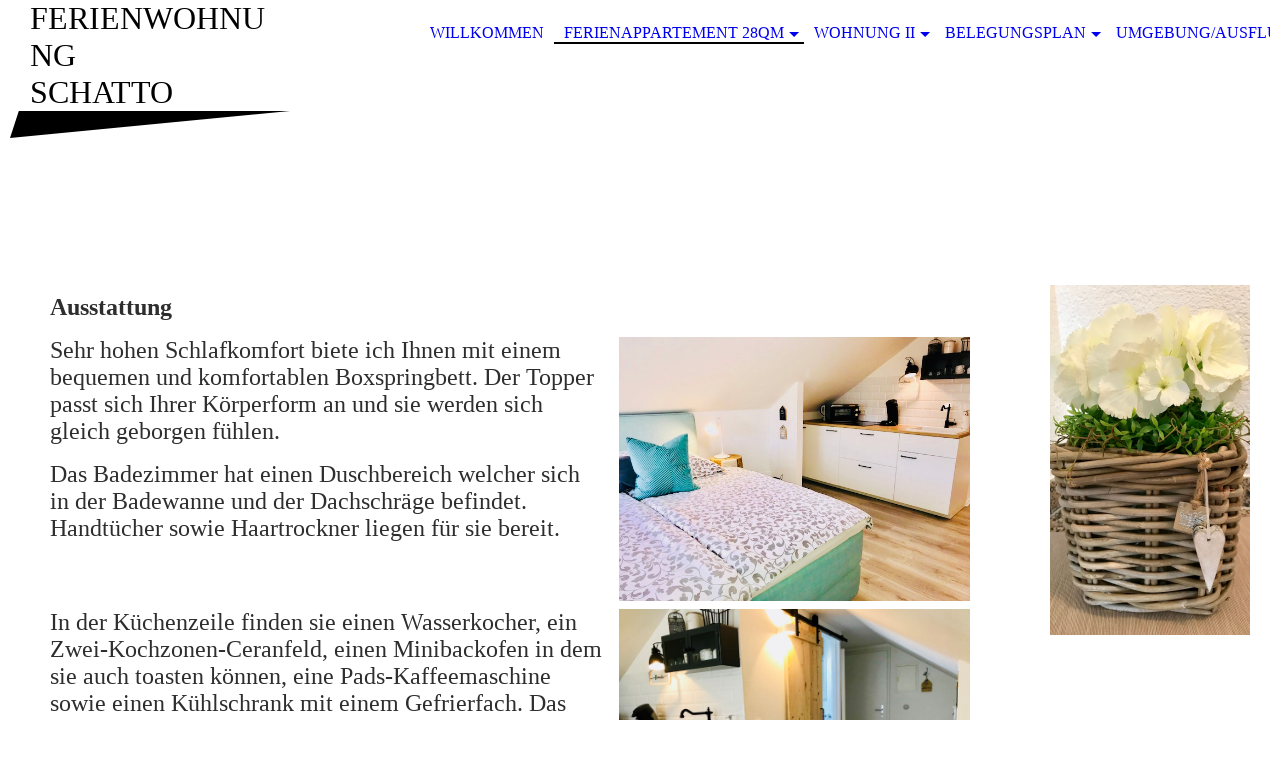

--- FILE ---
content_type: text/html; charset=utf-8
request_url: https://www.fewo-schatto.de/Ferienappartement-28qm/Ausstattung
body_size: 39834
content:
<!DOCTYPE html><html><head><meta http-equiv="Content-Type" content="text/html; charset=UTF-8"><title>Ferienwohnung Schatto in Odernheim - Ausstattung</title><meta name="description" content="Ferienwohnung Schatto in Odernheim"><meta name="keywords" content="Ferienwohnung Bad Sobernheim, Odernheim, Bad Kreuznach, Odernheim am Glan, Übernachtung, Nahetal, Sobernheim, Nahe, Meisenheim, Barfußpfad, Hildegard von Bingen, Disibodenberg, Hildegardisweg, Kloster, Freilichtmuseum, Pilgerwanderweg, Asklepios Klinik, Weinfest, Angelika Schatto, Meddersheim"><link href="https://fewo-schatto.de/Ferienappartement-28qm/Ausstattung" rel="canonical"><meta content="Ferienwohnung Schatto in Odernheim - Ausstattung" property="og:title"><meta content="website" property="og:type"><meta content="https://fewo-schatto.de/Ferienappartement-28qm/Ausstattung" property="og:url"><meta content="http://www.fewo-schatto.de/.cm4all/uproc.php/0/fullsizeoutput_6eb8.jpeg?_=166cf62ddd8" property="og:image"><script>
              window.beng = window.beng || {};
              window.beng.env = {
                language: "en",
                country: "US",
                mode: "deploy",
                context: "page",
                pageId: "000000134993",
                skeletonId: "",
                scope: "HTO01FLQAYCT",
                isProtected: false,
                navigationText: "Ausstattung",
                instance: "1",
                common_prefix: "https://homepagedesigner.telekom.de",
                design_common: "https://homepagedesigner.telekom.de/beng/designs/",
                design_template: "oem/cm_dh_075",
                path_design: "https://homepagedesigner.telekom.de/beng/designs/data/oem/cm_dh_075/",
                path_res: "https://homepagedesigner.telekom.de/res/",
                path_bengres: "https://homepagedesigner.telekom.de/beng/res/",
                masterDomain: "",
                preferredDomain: "",
                preprocessHostingUri: function(uri) {
                  
                    return uri || "";
                  
                },
                hideEmptyAreas: false
              };
            </script><script xmlns="http://www.w3.org/1999/xhtml" src="https://homepagedesigner.telekom.de/cm4all-beng-proxy/beng-proxy.js">;</script><link xmlns="http://www.w3.org/1999/xhtml" rel="stylesheet" href="https://homepagedesigner.telekom.de/.cm4all/e/static/3rdparty/font-awesome/css/font-awesome.min.css"></link><link rel="stylesheet" type="text/css" href="//homepagedesigner.telekom.de/.cm4all/res/static/libcm4all-js-widget/3.89.7/css/widget-runtime.css"/>

<link rel="stylesheet" type="text/css" href="//homepagedesigner.telekom.de/.cm4all/res/static/beng-editor/5.3.130/css/deploy.css"/>

<link rel="stylesheet" type="text/css" href="//homepagedesigner.telekom.de/.cm4all/res/static/libcm4all-js-widget/3.89.7/css/slideshow-common.css"/>

<script src="//homepagedesigner.telekom.de/.cm4all/res/static/jquery-1.7/jquery.js">;</script><script src="//homepagedesigner.telekom.de/.cm4all/res/static/prototype-1.7.3/prototype.js">;</script><script src="//homepagedesigner.telekom.de/.cm4all/res/static/jslib/1.4.1/js/legacy.js">;</script><script src="//homepagedesigner.telekom.de/.cm4all/res/static/libcm4all-js-widget/3.89.7/js/widget-runtime.js">;</script>

<script src="//homepagedesigner.telekom.de/.cm4all/res/static/libcm4all-js-widget/3.89.7/js/slideshow-common.js">;</script>

<script src="//homepagedesigner.telekom.de/.cm4all/res/static/beng-editor/5.3.130/js/deploy.js">;</script>

<meta name="viewport" content="width=device-width, initial-scale=1"><link rel="stylesheet" type="text/css" href="https://homepagedesigner.telekom.de/.cm4all/designs/static/oem/cm_dh_075/1769040047.118822/css/main.css"><link rel="stylesheet" type="text/css" href="https://homepagedesigner.telekom.de/.cm4all/designs/static/oem/cm_dh_075/1769040047.118822/css/responsive.css"><link rel="stylesheet" type="text/css" href="https://homepagedesigner.telekom.de/.cm4all/designs/static/oem/cm_dh_075/1769040047.118822/css/cm-templates-global-style.css"><!--[if lt IE 8]>
        	<link rel="stylesheet" type="text/css" href="https://homepagedesigner.telekom.de/beng/designs/data/oem/cm_dh_075/css/ie8.css" />
        <![endif]--><script>
			var _isEditMode = "deploy" == "edit";
		</script><!--$Id: template.xsl 1832 2012-03-01 10:37:09Z dominikh $--><link href="/.cm4all/handler.php/vars.css?v=20250107225735" type="text/css" rel="stylesheet"><style type="text/css">.cm-logo {background-image: none;background-position: 469px 96px;
background-size: 1px 1px;
background-repeat: no-repeat;
      }</style><script type="text/javascript">window.cmLogoWidgetId = "TKOMSI_cm4all_com_widgets_Logo_617897";
            window.cmLogoGetCommonWidget = function (){
                return new cm4all.Common.Widget({
            base    : "/Ferienappartement-28qm/Ausstattung",
            session : "",
            frame   : "",
            path    : "TKOMSI_cm4all_com_widgets_Logo_617897"
        })
            };
            window.logoConfiguration = {
                "cm-logo-x" : "469",
        "cm-logo-y" : "96",
        "cm-logo-v" : "2.0",
        "cm-logo-w" : "1",
        "cm-logo-h" : "1",
        "cm-logo-di" : "oem/cm_dh_075",
        "cm-logo-u" : "uro-service://",
        "cm-logo-k" : "%7B%22ticket%22%3A%225b03443a76b12f632aff8af0%22%2C%22serviceId%22%3A%220%22%2C%22path%22%3A%22%2F%22%2C%22name%22%3A%22P1010479.JPG%22%2C%22type%22%3A%22image%2Fjpeg%22%2C%22start%22%3A%2216384c28492%22%2C%22size%22%3A6160896%7D",
        "cm-logo-bc" : "",
        "cm-logo-ln" : "",
        "cm-logo-ln$" : "",
        "cm-logo-hi" : true
        ,
        _logoBaseUrl : "uro-service:\/\/",
        _logoPath : "%7B%22ticket%22%3A%225b03443a76b12f632aff8af0%22%2C%22serviceId%22%3A%220%22%2C%22path%22%3A%22%2F%22%2C%22name%22%3A%22P1010479.JPG%22%2C%22type%22%3A%22image%2Fjpeg%22%2C%22start%22%3A%2216384c28492%22%2C%22size%22%3A6160896%7D"
        };
				document.observe('dom:loaded', function() {
					var containers = document.querySelectorAll("[cm_type=logo], [id=logo], .cm-logo");
          for (var i = 0; i < containers.length; i++) {
            var container = containers[i];
            if (container && window.beng && beng.env && beng.env.hideEmptyAreas) {
              if (beng.env.mode != "edit") {
                container.addClassName("cm_empty");
              } else {
                container.addClassName("cm_empty_editor");
              }
            }
          }
				});
			</script><link rel="icon" href="data:;base64,iVBORw0KGgo="/><style id="cm_table_styles"></style><style id="cm_background_queries"></style><script type="application/x-cm4all-cookie-consent" data-code=""></script></head><body ondrop="return false;" class=" device-desktop cm-deploy cm-deploy-342 cm-deploy-4x"><div class="cm-background" data-cm-qa-bg="image"></div><div class="cm-background-video" data-cm-qa-bg="video"></div><div class="cm-background-effects" data-cm-qa-bg="effect"></div><div class="cm-templates-container"><div class="cm-kv-0 cm_can_be_empty" id="keyvisual"></div><div id="page_wrapper"><div id="head_wrapper_background"><header class="content_wrapper" id="head_wrapper"><div id="nav-dropdown-area"><div class="clearfix" id="navigation_wrapper"><div class="nav-menu-position"> </div><nav id="nav-mobile-heading"><i class="fa fa-bars" aria-hidden="true"></i><a href="">Navigation</a></nav><nav class="navi" id="cm_navigation"><ul id="cm_mainnavigation"><li id="cm_navigation_pid_124275"><a title="Willkommen" href="/Willkommen" class="cm_anchor">Willkommen</a></li><li id="cm_navigation_pid_124273" class="cm_current cm_has_subnavigation"><a title="Ferienappartement 28qm" href="/Ferienappartement-28qm" class="cm_anchor">Ferienappartement 28qm</a><ul class="cm_subnavigation" id="cm_subnavigation_pid_124273"><li id="cm_navigation_pid_134993" class="cm_current"><a title="Ausstattung" href="/Ferienappartement-28qm/Ausstattung" class="cm_anchor">Ausstattung</a></li><li id="cm_navigation_pid_124271"><a title="Preise" href="/Ferienappartement-28qm/Preise" class="cm_anchor">Preise</a></li></ul></li><li id="cm_navigation_pid_1012676" class="cm_has_subnavigation"><a title="Wohnung II" href="/Wohnung-II" class="cm_anchor">Wohnung II</a><ul class="cm_subnavigation" id="cm_subnavigation_pid_1012676"><li id="cm_navigation_pid_1013074"><a title="Ausstattung" href="/Wohnung-II/Ausstattung" class="cm_anchor">Ausstattung</a></li><li id="cm_navigation_pid_1013076"><a title="Preise" href="/Wohnung-II/Preise" class="cm_anchor">Preise</a></li></ul></li><li id="cm_navigation_pid_1013075" class="cm_has_subnavigation"><a title="Belegungsplan" href="/Belegungsplan" class="cm_anchor">Belegungsplan</a><ul class="cm_subnavigation" id="cm_subnavigation_pid_1013075"><li id="cm_navigation_pid_124266"><a title="Buchung oder Anfrage" href="/Belegungsplan/Buchung-oder-Anfrage" class="cm_anchor">Buchung oder Anfrage</a></li></ul></li><li id="cm_navigation_pid_155708" class="cm_has_subnavigation"><a title="Umgebung/Ausflüge" href="/UmgebungAusfluege" class="cm_anchor">Umgebung/Ausflüge</a><ul class="cm_subnavigation" id="cm_subnavigation_pid_155708"><li id="cm_navigation_pid_124269"><a title="Lage" href="/UmgebungAusfluege/Lage" class="cm_anchor">Lage</a></li><li id="cm_navigation_pid_155654"><a title="Freizeit" href="/UmgebungAusfluege/Freizeit" class="cm_anchor">Freizeit</a></li><li id="cm_navigation_pid_124264"><a title="Impressum" href="/UmgebungAusfluege/Impressum" class="cm_anchor">Impressum</a></li></ul></li></ul></nav></div><div class="cm-templates-title-container cm_can_be_empty" id="title_wrapper"><div class="edged cm_can_be_empty" id="title_h1_wrapper"><div class="title cm_can_be_empty cm-templates-heading__title" id="title" style="visibility:visible;"><span style="font-size: 36px;"><span style="font-size: 18px;">Ferienwohnung</span><span style="font-size: 20px;"> </span>    Schatto </span><span style="font-size: 72px;"> </span></div></div><div class="cm_can_be_empty" id="subtitle_wrapper"><div class="subtitle cm_can_be_empty cm-templates-heading__subtitle" id="subtitle" style="visibility:visible;"><span style="color: #ffffff; font-size: 24px; font-weight: bold;">Odernheim</span></div></div></div></div></header></div><div class="content_wrapper" id="container_content"><div class="cm-logo cm_can_be_empty" id="logo"> </div><div class="cm-template-content" id="content_wrapper"><main class="content_main_dho cm-template-content__main edged append cm-templates-text" id="content_main" data-cm-hintable="yes"><p><span style='color: #2e2e2e; font-family: "Indie Flower", cursive; font-size: 24px;'><strong>Ausstattung</strong></span></p><div class="clearFloating" style="clear:both;height: 0px; width: auto;"></div><div id="widgetcontainer_TKOMSI_cm4all_com_widgets_UroPhoto_20781907" class="cm_widget cm4all_com_widgets_UroPhoto cm_widget_float_right" style="width:38.2%; max-width:640px; "><div class="cm_widget_anchor"><a name="TKOMSI_cm4all_com_widgets_UroPhoto_20781907" id="widgetanchor_TKOMSI_cm4all_com_widgets_UroPhoto_20781907"><!--cm4all.com.widgets.UroPhoto--></a></div><div xmlns="http://www.w3.org/1999/xhtml" data-uro-type="image" style="width:100%;height:100%;" id="uroPhotoOuterTKOMSI_cm4all_com_widgets_UroPhoto_20781907">            <picture><source srcset="/.cm4all/uproc.php/0/neue%20Fotos/.fullsizeoutput_865a.jpeg/picture-1600?_=16e181f8c18 1x, /.cm4all/uproc.php/0/neue%20Fotos/.fullsizeoutput_865a.jpeg/picture-2600?_=16e181f8c18 2x" media="(min-width:800px)"><source srcset="/.cm4all/uproc.php/0/neue%20Fotos/.fullsizeoutput_865a.jpeg/picture-1200?_=16e181f8c18 1x, /.cm4all/uproc.php/0/neue%20Fotos/.fullsizeoutput_865a.jpeg/picture-1600?_=16e181f8c18 2x" media="(min-width:600px)"><source srcset="/.cm4all/uproc.php/0/neue%20Fotos/.fullsizeoutput_865a.jpeg/picture-800?_=16e181f8c18 1x, /.cm4all/uproc.php/0/neue%20Fotos/.fullsizeoutput_865a.jpeg/picture-1200?_=16e181f8c18 2x" media="(min-width:400px)"><source srcset="/.cm4all/uproc.php/0/neue%20Fotos/.fullsizeoutput_865a.jpeg/picture-400?_=16e181f8c18 1x, /.cm4all/uproc.php/0/neue%20Fotos/.fullsizeoutput_865a.jpeg/picture-800?_=16e181f8c18 2x" media="(min-width:200px)"><source srcset="/.cm4all/uproc.php/0/neue%20Fotos/.fullsizeoutput_865a.jpeg/picture-200?_=16e181f8c18 1x, /.cm4all/uproc.php/0/neue%20Fotos/.fullsizeoutput_865a.jpeg/picture-400?_=16e181f8c18 2x" media="(min-width:100px)"><img src="/.cm4all/uproc.php/0/neue%20Fotos/.fullsizeoutput_865a.jpeg/picture-200?_=16e181f8c18" data-uro-original="/.cm4all/uproc.php/0/neue%20Fotos/fullsizeoutput_865a.jpeg?_=16e181f8c18" onerror="uroGlobal().util.error(this, '', 'uro-widget')" data-uro-width="640" data-uro-height="480" alt="" style="width:100%;" title="" loading="lazy"></picture>
<span></span></div></div><p><span style='color: #2e2e2e; font-family: "Indie Flower", cursive; font-size: 24px;'>Sehr hohen Schlafkomfort biete ich Ihnen mit einem bequemen und komfortablen Boxspringbett. Der Topper passt sich Ihrer Körperform an und sie werden sich gleich geborgen fühlen.</span></p><p><span style='color: #2e2e2e; font-family: "Indie Flower", cursive; font-size: 24px;'>Das Badezimmer hat einen Duschbereich welcher sich in der Badewanne und der Dachschräge befindet. Handtücher sowie Haartrockner liegen für sie bereit. </span></p><div class="clearFloating" style="clear:both;height: 0px; width: auto;"></div><div id="widgetcontainer_TKOMSI_cm4all_com_widgets_UroPhoto_20781984" class="cm_widget cm4all_com_widgets_UroPhoto cm_widget_float_right" style="width:38.2%; max-width:4032px; "><div class="cm_widget_anchor"><a name="TKOMSI_cm4all_com_widgets_UroPhoto_20781984" id="widgetanchor_TKOMSI_cm4all_com_widgets_UroPhoto_20781984"><!--cm4all.com.widgets.UroPhoto--></a></div><div xmlns="http://www.w3.org/1999/xhtml" data-uro-type="image" style="width:100%;height:100%;" id="uroPhotoOuterTKOMSI_cm4all_com_widgets_UroPhoto_20781984">            <picture><source srcset="/.cm4all/uproc.php/0/neue%20Fotos/.fullsizeoutput_80b7.jpeg/picture-1600?_=16e18253550 1x, /.cm4all/uproc.php/0/neue%20Fotos/.fullsizeoutput_80b7.jpeg/picture-2600?_=16e18253550 2x" media="(min-width:800px)"><source srcset="/.cm4all/uproc.php/0/neue%20Fotos/.fullsizeoutput_80b7.jpeg/picture-1200?_=16e18253550 1x, /.cm4all/uproc.php/0/neue%20Fotos/.fullsizeoutput_80b7.jpeg/picture-1600?_=16e18253550 2x" media="(min-width:600px)"><source srcset="/.cm4all/uproc.php/0/neue%20Fotos/.fullsizeoutput_80b7.jpeg/picture-800?_=16e18253550 1x, /.cm4all/uproc.php/0/neue%20Fotos/.fullsizeoutput_80b7.jpeg/picture-1200?_=16e18253550 2x" media="(min-width:400px)"><source srcset="/.cm4all/uproc.php/0/neue%20Fotos/.fullsizeoutput_80b7.jpeg/picture-400?_=16e18253550 1x, /.cm4all/uproc.php/0/neue%20Fotos/.fullsizeoutput_80b7.jpeg/picture-800?_=16e18253550 2x" media="(min-width:200px)"><source srcset="/.cm4all/uproc.php/0/neue%20Fotos/.fullsizeoutput_80b7.jpeg/picture-200?_=16e18253550 1x, /.cm4all/uproc.php/0/neue%20Fotos/.fullsizeoutput_80b7.jpeg/picture-400?_=16e18253550 2x" media="(min-width:100px)"><img src="/.cm4all/uproc.php/0/neue%20Fotos/.fullsizeoutput_80b7.jpeg/picture-200?_=16e18253550" data-uro-original="/.cm4all/uproc.php/0/neue%20Fotos/fullsizeoutput_80b7.jpeg?_=16e18253550" onerror="uroGlobal().util.error(this, '', 'uro-widget')" data-uro-width="4032" data-uro-height="3024" alt="" style="width:100%;" title="" loading="lazy"></picture>
<span></span></div></div><p><span style='color: #2e2e2e; font-family: "Indie Flower", cursive; font-size: 24px;'>In der Küchenzeile finden sie einen Wasserkocher, ein Zwei-Kochzonen-Ceranfeld, einen Minibackofen in dem sie auch toasten können, eine Pads-Kaffeemaschine sowie einen Kühlschrank mit einem Gefrierfach. Das Geschirr und Küchenwerkzeug ist hochwertig und liebevoll ausgewählt. Küchenrolle, Frischhaltefolie und Grundausstattung wie Salz, Zucker, Pfeffer, Oel und Essig ist vorrätig.</span></p><div class="clearFloating" style="clear:both;height: 0px; width: auto;"></div><div id="widgetcontainer_TKOMSI_cm4all_com_widgets_UroPhoto_20781993" class="cm_widget cm4all_com_widgets_UroPhoto cm_widget_float_right" style="width:38.2%; max-width:640px; "><div class="cm_widget_anchor"><a name="TKOMSI_cm4all_com_widgets_UroPhoto_20781993" id="widgetanchor_TKOMSI_cm4all_com_widgets_UroPhoto_20781993"><!--cm4all.com.widgets.UroPhoto--></a></div><div xmlns="http://www.w3.org/1999/xhtml" data-uro-type="image" style="width:100%;height:100%;" id="uroPhotoOuterTKOMSI_cm4all_com_widgets_UroPhoto_20781993">            <picture><source srcset="/.cm4all/uproc.php/0/neue%20Fotos/.fullsizeoutput_80af.jpeg/picture-1600?_=16e18253550 1x, /.cm4all/uproc.php/0/neue%20Fotos/.fullsizeoutput_80af.jpeg/picture-2600?_=16e18253550 2x" media="(min-width:800px)"><source srcset="/.cm4all/uproc.php/0/neue%20Fotos/.fullsizeoutput_80af.jpeg/picture-1200?_=16e18253550 1x, /.cm4all/uproc.php/0/neue%20Fotos/.fullsizeoutput_80af.jpeg/picture-1600?_=16e18253550 2x" media="(min-width:600px)"><source srcset="/.cm4all/uproc.php/0/neue%20Fotos/.fullsizeoutput_80af.jpeg/picture-800?_=16e18253550 1x, /.cm4all/uproc.php/0/neue%20Fotos/.fullsizeoutput_80af.jpeg/picture-1200?_=16e18253550 2x" media="(min-width:400px)"><source srcset="/.cm4all/uproc.php/0/neue%20Fotos/.fullsizeoutput_80af.jpeg/picture-400?_=16e18253550 1x, /.cm4all/uproc.php/0/neue%20Fotos/.fullsizeoutput_80af.jpeg/picture-800?_=16e18253550 2x" media="(min-width:200px)"><source srcset="/.cm4all/uproc.php/0/neue%20Fotos/.fullsizeoutput_80af.jpeg/picture-200?_=16e18253550 1x, /.cm4all/uproc.php/0/neue%20Fotos/.fullsizeoutput_80af.jpeg/picture-400?_=16e18253550 2x" media="(min-width:100px)"><img src="/.cm4all/uproc.php/0/neue%20Fotos/.fullsizeoutput_80af.jpeg/picture-200?_=16e18253550" data-uro-original="/.cm4all/uproc.php/0/neue%20Fotos/fullsizeoutput_80af.jpeg?_=16e18253550" onerror="uroGlobal().util.error(this, '', 'uro-widget')" data-uro-width="640" data-uro-height="480" alt="" style="width:100%;" title="" loading="lazy"></picture>
<span></span></div></div><h1>Kostenfreies  W-LAN, VDSL 100 vorhanden.</h1><p><br></p><p><span style='color: #2e2e2e; font-family: "Indie Flower", cursive; font-size: 24px;'>Allgemein gesehen hat ein Dachgeschoss schräge Decken.</span></p><p><span style='color: #2e2e2e; font-family: "Indie Flower", cursive; font-size: 24px;'>Ich weise sie darauf hin, daß an manchen Stellen daher etwas weniger Bewegungsfreiheit ist, als sie es eventuell gewöhnt sind. Je nach Körpergröße dürfte es für sie unproblematisch sein. Das Appartement überzeugt trotz oder gerade deswegen mit seiner liebevollen Ausstattung und Gemütlichkeit.</span></p><p><br></p><p><span style='color: #2e2e2e; font-family: "Indie Flower", cursive; font-size: 24px;'>Natürlich dürfen Sie gerne mit Ihrem Kleinkind anreisen, welches mit Ihnen im Doppelbett schläft. </span><span style='color: #2e2e2e; font-family: "Indie Flower", cursive; font-size: 24px;'>Ein Hochstuhl ist vorhanden.</span> </p><div class="clearFloating" style="clear:both;height: 0px; width: auto;"></div><div id="widgetcontainer_TKOMSI_cm4all_com_widgets_UroPhoto_20781989" class="
				    cm_widget_block
					cm_widget cm4all_com_widgets_UroPhoto cm_widget_block_center" style="width:100%; max-width:3024px; "><div class="cm_widget_anchor"><a name="TKOMSI_cm4all_com_widgets_UroPhoto_20781989" id="widgetanchor_TKOMSI_cm4all_com_widgets_UroPhoto_20781989"><!--cm4all.com.widgets.UroPhoto--></a></div><div xmlns="http://www.w3.org/1999/xhtml" data-uro-type="image" style="width:100%;height:100%;" id="uroPhotoOuterTKOMSI_cm4all_com_widgets_UroPhoto_20781989">            <picture><source srcset="/.cm4all/uproc.php/0/neue%20Fotos/.fullsizeoutput_86b6.jpeg/picture-1600?_=16e18253550 1x, /.cm4all/uproc.php/0/neue%20Fotos/.fullsizeoutput_86b6.jpeg/picture-2600?_=16e18253550 2x" media="(min-width:800px)"><source srcset="/.cm4all/uproc.php/0/neue%20Fotos/.fullsizeoutput_86b6.jpeg/picture-1200?_=16e18253550 1x, /.cm4all/uproc.php/0/neue%20Fotos/.fullsizeoutput_86b6.jpeg/picture-1600?_=16e18253550 2x" media="(min-width:600px)"><source srcset="/.cm4all/uproc.php/0/neue%20Fotos/.fullsizeoutput_86b6.jpeg/picture-800?_=16e18253550 1x, /.cm4all/uproc.php/0/neue%20Fotos/.fullsizeoutput_86b6.jpeg/picture-1200?_=16e18253550 2x" media="(min-width:400px)"><source srcset="/.cm4all/uproc.php/0/neue%20Fotos/.fullsizeoutput_86b6.jpeg/picture-400?_=16e18253550 1x, /.cm4all/uproc.php/0/neue%20Fotos/.fullsizeoutput_86b6.jpeg/picture-800?_=16e18253550 2x" media="(min-width:200px)"><source srcset="/.cm4all/uproc.php/0/neue%20Fotos/.fullsizeoutput_86b6.jpeg/picture-200?_=16e18253550 1x, /.cm4all/uproc.php/0/neue%20Fotos/.fullsizeoutput_86b6.jpeg/picture-400?_=16e18253550 2x" media="(min-width:100px)"><img src="/.cm4all/uproc.php/0/neue%20Fotos/.fullsizeoutput_86b6.jpeg/picture-200?_=16e18253550" data-uro-original="/.cm4all/uproc.php/0/neue%20Fotos/fullsizeoutput_86b6.jpeg?_=16e18253550" onerror="uroGlobal().util.error(this, '', 'uro-widget')" data-uro-width="3024" data-uro-height="4032" alt="" style="width:100%;" title="" loading="lazy"></picture>
<span></span></div></div><p><br></p><p> </p><h3><br></h3><h3><span style="font-size: 24px;">  </span></h3><p> </p><p><br></p><p> </p><div id="cm_bottom_clearer" style="clear: both;" contenteditable="false"></div></main></div><div class="edged append cm_can_be_empty cm-templates-sidebar-container" id="content_sidebar"><aside class="sidebar cm_can_be_empty" id="widgetbar_site_1" data-cm-hintable="yes"><div id="widgetcontainer_TKOMSI_cm4all_com_widgets_UroPhoto_20782651" class="
				    cm_widget_block
					cm_widget cm4all_com_widgets_UroPhoto cm_widget_block_center" style="width:100%; max-width:2292px; "><div class="cm_widget_anchor"><a name="TKOMSI_cm4all_com_widgets_UroPhoto_20782651" id="widgetanchor_TKOMSI_cm4all_com_widgets_UroPhoto_20782651"><!--cm4all.com.widgets.UroPhoto--></a></div><div xmlns="http://www.w3.org/1999/xhtml" data-uro-type="image" style="width:100%;height:100%;" id="uroPhotoOuterTKOMSI_cm4all_com_widgets_UroPhoto_20782651">            <picture><source srcset="/.cm4all/uproc.php/0/neue%20Fotos/.fullsizeoutput_8096.jpeg/picture-1600?_=16e18674760 1x, /.cm4all/uproc.php/0/neue%20Fotos/.fullsizeoutput_8096.jpeg/picture-2600?_=16e18674760 2x" media="(min-width:800px)"><source srcset="/.cm4all/uproc.php/0/neue%20Fotos/.fullsizeoutput_8096.jpeg/picture-1200?_=16e18674760 1x, /.cm4all/uproc.php/0/neue%20Fotos/.fullsizeoutput_8096.jpeg/picture-1600?_=16e18674760 2x" media="(min-width:600px)"><source srcset="/.cm4all/uproc.php/0/neue%20Fotos/.fullsizeoutput_8096.jpeg/picture-800?_=16e18674760 1x, /.cm4all/uproc.php/0/neue%20Fotos/.fullsizeoutput_8096.jpeg/picture-1200?_=16e18674760 2x" media="(min-width:400px)"><source srcset="/.cm4all/uproc.php/0/neue%20Fotos/.fullsizeoutput_8096.jpeg/picture-400?_=16e18674760 1x, /.cm4all/uproc.php/0/neue%20Fotos/.fullsizeoutput_8096.jpeg/picture-800?_=16e18674760 2x" media="(min-width:200px)"><source srcset="/.cm4all/uproc.php/0/neue%20Fotos/.fullsizeoutput_8096.jpeg/picture-200?_=16e18674760 1x, /.cm4all/uproc.php/0/neue%20Fotos/.fullsizeoutput_8096.jpeg/picture-400?_=16e18674760 2x" media="(min-width:100px)"><img src="/.cm4all/uproc.php/0/neue%20Fotos/.fullsizeoutput_8096.jpeg/picture-200?_=16e18674760" data-uro-original="/.cm4all/uproc.php/0/neue%20Fotos/fullsizeoutput_8096.jpeg?_=16e18674760" onerror="uroGlobal().util.error(this, '', 'uro-widget')" data-uro-width="2292" data-uro-height="4011" alt="" style="width:100%;" title="" loading="lazy"></picture>
<span></span></div></div><p> </p><h3><br></h3><p> </p></aside><aside class="sidebar cm_can_be_empty" id="widgetbar_page_1" data-cm-hintable="yes"><div id="widgetcontainer_TKOMSI_cm4all_com_widgets_UroPhoto_670440" class="
				    cm_widget_block
					cm_widget cm4all_com_widgets_UroPhoto cm_widget_block_center" style="width:100%; max-width:100%; "><div class="cm_widget_anchor"><a name="TKOMSI_cm4all_com_widgets_UroPhoto_670440" id="widgetanchor_TKOMSI_cm4all_com_widgets_UroPhoto_670440"><!--cm4all.com.widgets.UroPhoto--></a></div><div xmlns="http://www.w3.org/1999/xhtml" data-uro-type="" style="width:100%;height:100%;" id="uroPhotoOuterTKOMSI_cm4all_com_widgets_UroPhoto_670440">            <picture><source srcset="/.cm4all/uproc.php/0/.fullsizeoutput_4d36.jpeg/picture-1600?_=16388848bd0 1x, /.cm4all/uproc.php/0/.fullsizeoutput_4d36.jpeg/picture-2600?_=16388848bd0 2x" media="(min-width:800px)"><source srcset="/.cm4all/uproc.php/0/.fullsizeoutput_4d36.jpeg/picture-1200?_=16388848bd0 1x, /.cm4all/uproc.php/0/.fullsizeoutput_4d36.jpeg/picture-1600?_=16388848bd0 2x" media="(min-width:600px)"><source srcset="/.cm4all/uproc.php/0/.fullsizeoutput_4d36.jpeg/picture-800?_=16388848bd0 1x, /.cm4all/uproc.php/0/.fullsizeoutput_4d36.jpeg/picture-1200?_=16388848bd0 2x" media="(min-width:400px)"><source srcset="/.cm4all/uproc.php/0/.fullsizeoutput_4d36.jpeg/picture-400?_=16388848bd0 1x, /.cm4all/uproc.php/0/.fullsizeoutput_4d36.jpeg/picture-800?_=16388848bd0 2x" media="(min-width:200px)"><source srcset="/.cm4all/uproc.php/0/.fullsizeoutput_4d36.jpeg/picture-200?_=16388848bd0 1x, /.cm4all/uproc.php/0/.fullsizeoutput_4d36.jpeg/picture-400?_=16388848bd0 2x" media="(min-width:100px)"><img src="/.cm4all/uproc.php/0/.fullsizeoutput_4d36.jpeg/picture-200?_=16388848bd0" data-uro-original="/.cm4all/uproc.php/0/fullsizeoutput_4d36.jpeg?_=16388848bd0" onerror="uroGlobal().util.error(this, '', 'uro-widget')" alt="" style="width:100%;" title="" loading="lazy"></picture>
<script type="text/javascript">
                (function() {
                    var wiid = 'TKOMSI_cm4all_com_widgets_UroPhoto_670440';
                    
                    var src = jQuery("#uroPhotoOuter" + wiid + " img").attr("data-uro-original");
                    jQuery("<img/>").attr("src", src).load(function() {
                        /* see 10568/10534 */
                        jQuery("[id$='"+wiid+"']").css({"max-width":this.width});
                    });
                    
                }());
            </script><span></span></div></div><div id="widgetcontainer_TKOMSI_cm4all_com_widgets_UroPhoto_20781981" class="
				    cm_widget_block
					cm_widget cm4all_com_widgets_UroPhoto cm_widget_block_center" style="width:100%; max-width:480px; "><div class="cm_widget_anchor"><a name="TKOMSI_cm4all_com_widgets_UroPhoto_20781981" id="widgetanchor_TKOMSI_cm4all_com_widgets_UroPhoto_20781981"><!--cm4all.com.widgets.UroPhoto--></a></div><div xmlns="http://www.w3.org/1999/xhtml" data-uro-type="image" style="width:100%;height:100%;" id="uroPhotoOuterTKOMSI_cm4all_com_widgets_UroPhoto_20781981">            <picture><source srcset="/.cm4all/uproc.php/0/neue%20Fotos/.fullsizeoutput_80ca.jpeg/picture-1600?_=16e18253550 1x, /.cm4all/uproc.php/0/neue%20Fotos/.fullsizeoutput_80ca.jpeg/picture-2600?_=16e18253550 2x" media="(min-width:800px)"><source srcset="/.cm4all/uproc.php/0/neue%20Fotos/.fullsizeoutput_80ca.jpeg/picture-1200?_=16e18253550 1x, /.cm4all/uproc.php/0/neue%20Fotos/.fullsizeoutput_80ca.jpeg/picture-1600?_=16e18253550 2x" media="(min-width:600px)"><source srcset="/.cm4all/uproc.php/0/neue%20Fotos/.fullsizeoutput_80ca.jpeg/picture-800?_=16e18253550 1x, /.cm4all/uproc.php/0/neue%20Fotos/.fullsizeoutput_80ca.jpeg/picture-1200?_=16e18253550 2x" media="(min-width:400px)"><source srcset="/.cm4all/uproc.php/0/neue%20Fotos/.fullsizeoutput_80ca.jpeg/picture-400?_=16e18253550 1x, /.cm4all/uproc.php/0/neue%20Fotos/.fullsizeoutput_80ca.jpeg/picture-800?_=16e18253550 2x" media="(min-width:200px)"><source srcset="/.cm4all/uproc.php/0/neue%20Fotos/.fullsizeoutput_80ca.jpeg/picture-200?_=16e18253550 1x, /.cm4all/uproc.php/0/neue%20Fotos/.fullsizeoutput_80ca.jpeg/picture-400?_=16e18253550 2x" media="(min-width:100px)"><img src="/.cm4all/uproc.php/0/neue%20Fotos/.fullsizeoutput_80ca.jpeg/picture-200?_=16e18253550" data-uro-original="/.cm4all/uproc.php/0/neue%20Fotos/fullsizeoutput_80ca.jpeg?_=16e18253550" onerror="uroGlobal().util.error(this, '', 'uro-widget')" data-uro-width="480" data-uro-height="640" alt="" style="width:100%;" title="" loading="lazy"></picture>
<span></span></div></div><div id="widgetcontainer_TKOMSI_cm4all_com_widgets_UroPhoto_20782011" class="
				    cm_widget_block
					cm_widget cm4all_com_widgets_UroPhoto cm_widget_block_center" style="width:100%; max-width:3024px; "><div class="cm_widget_anchor"><a name="TKOMSI_cm4all_com_widgets_UroPhoto_20782011" id="widgetanchor_TKOMSI_cm4all_com_widgets_UroPhoto_20782011"><!--cm4all.com.widgets.UroPhoto--></a></div><div xmlns="http://www.w3.org/1999/xhtml" data-uro-type="image" style="width:100%;height:100%;" id="uroPhotoOuterTKOMSI_cm4all_com_widgets_UroPhoto_20782011">            <picture><source srcset="/.cm4all/uproc.php/0/neue%20Fotos/.fullsizeoutput_7f44.jpeg/picture-1600?_=16e18253550 1x, /.cm4all/uproc.php/0/neue%20Fotos/.fullsizeoutput_7f44.jpeg/picture-2600?_=16e18253550 2x" media="(min-width:800px)"><source srcset="/.cm4all/uproc.php/0/neue%20Fotos/.fullsizeoutput_7f44.jpeg/picture-1200?_=16e18253550 1x, /.cm4all/uproc.php/0/neue%20Fotos/.fullsizeoutput_7f44.jpeg/picture-1600?_=16e18253550 2x" media="(min-width:600px)"><source srcset="/.cm4all/uproc.php/0/neue%20Fotos/.fullsizeoutput_7f44.jpeg/picture-800?_=16e18253550 1x, /.cm4all/uproc.php/0/neue%20Fotos/.fullsizeoutput_7f44.jpeg/picture-1200?_=16e18253550 2x" media="(min-width:400px)"><source srcset="/.cm4all/uproc.php/0/neue%20Fotos/.fullsizeoutput_7f44.jpeg/picture-400?_=16e18253550 1x, /.cm4all/uproc.php/0/neue%20Fotos/.fullsizeoutput_7f44.jpeg/picture-800?_=16e18253550 2x" media="(min-width:200px)"><source srcset="/.cm4all/uproc.php/0/neue%20Fotos/.fullsizeoutput_7f44.jpeg/picture-200?_=16e18253550 1x, /.cm4all/uproc.php/0/neue%20Fotos/.fullsizeoutput_7f44.jpeg/picture-400?_=16e18253550 2x" media="(min-width:100px)"><img src="/.cm4all/uproc.php/0/neue%20Fotos/.fullsizeoutput_7f44.jpeg/picture-200?_=16e18253550" data-uro-original="/.cm4all/uproc.php/0/neue%20Fotos/fullsizeoutput_7f44.jpeg?_=16e18253550" onerror="uroGlobal().util.error(this, '', 'uro-widget')" data-uro-width="3024" data-uro-height="4032" alt="" style="width:100%;" title="" loading="lazy"></picture>
<span></span></div></div><div id="widgetcontainer_TKOMSI_cm4all_com_widgets_UroPhoto_670485" class="
				    cm_widget_block
					cm_widget cm4all_com_widgets_UroPhoto cm_widget_block_center" style="width:100%; max-width:100%; "><div class="cm_widget_anchor"><a name="TKOMSI_cm4all_com_widgets_UroPhoto_670485" id="widgetanchor_TKOMSI_cm4all_com_widgets_UroPhoto_670485"><!--cm4all.com.widgets.UroPhoto--></a></div><div xmlns="http://www.w3.org/1999/xhtml" data-uro-type="" style="width:100%;height:100%;" id="uroPhotoOuterTKOMSI_cm4all_com_widgets_UroPhoto_670485">            <picture><source srcset="/.cm4all/uproc.php/0/.fullsizeoutput_62cf.jpeg/picture-1600?_=16388848bd0 1x, /.cm4all/uproc.php/0/.fullsizeoutput_62cf.jpeg/picture-2600?_=16388848bd0 2x" media="(min-width:800px)"><source srcset="/.cm4all/uproc.php/0/.fullsizeoutput_62cf.jpeg/picture-1200?_=16388848bd0 1x, /.cm4all/uproc.php/0/.fullsizeoutput_62cf.jpeg/picture-1600?_=16388848bd0 2x" media="(min-width:600px)"><source srcset="/.cm4all/uproc.php/0/.fullsizeoutput_62cf.jpeg/picture-800?_=16388848bd0 1x, /.cm4all/uproc.php/0/.fullsizeoutput_62cf.jpeg/picture-1200?_=16388848bd0 2x" media="(min-width:400px)"><source srcset="/.cm4all/uproc.php/0/.fullsizeoutput_62cf.jpeg/picture-400?_=16388848bd0 1x, /.cm4all/uproc.php/0/.fullsizeoutput_62cf.jpeg/picture-800?_=16388848bd0 2x" media="(min-width:200px)"><source srcset="/.cm4all/uproc.php/0/.fullsizeoutput_62cf.jpeg/picture-200?_=16388848bd0 1x, /.cm4all/uproc.php/0/.fullsizeoutput_62cf.jpeg/picture-400?_=16388848bd0 2x" media="(min-width:100px)"><img src="/.cm4all/uproc.php/0/.fullsizeoutput_62cf.jpeg/picture-200?_=16388848bd0" data-uro-original="/.cm4all/uproc.php/0/fullsizeoutput_62cf.jpeg?_=16388848bd0" onerror="uroGlobal().util.error(this, '', 'uro-widget')" alt="" style="width:100%;" title="" loading="lazy"></picture>
<script type="text/javascript">
                (function() {
                    var wiid = 'TKOMSI_cm4all_com_widgets_UroPhoto_670485';
                    
                    var src = jQuery("#uroPhotoOuter" + wiid + " img").attr("data-uro-original");
                    jQuery("<img/>").attr("src", src).load(function() {
                        /* see 10568/10534 */
                        jQuery("[id$='"+wiid+"']").css({"max-width":this.width});
                    });
                    
                }());
            </script><span></span></div></div><p> </p><div id="widgetcontainer_TKOMSI_cm4all_com_widgets_UroPhoto_20782704" class="
				    cm_widget_block
					cm_widget cm4all_com_widgets_UroPhoto cm_widget_block_center" style="width:100%; max-width:3024px; "><div class="cm_widget_anchor"><a name="TKOMSI_cm4all_com_widgets_UroPhoto_20782704" id="widgetanchor_TKOMSI_cm4all_com_widgets_UroPhoto_20782704"><!--cm4all.com.widgets.UroPhoto--></a></div><div xmlns="http://www.w3.org/1999/xhtml" data-uro-type="image" style="width:100%;height:100%;" id="uroPhotoOuterTKOMSI_cm4all_com_widgets_UroPhoto_20782704">            <picture><source srcset="/.cm4all/uproc.php/0/.fullsizeoutput_62d6.jpeg/picture-1600?_=16e186ee498 1x, /.cm4all/uproc.php/0/.fullsizeoutput_62d6.jpeg/picture-2600?_=16e186ee498 2x" media="(min-width:800px)"><source srcset="/.cm4all/uproc.php/0/.fullsizeoutput_62d6.jpeg/picture-1200?_=16e186ee498 1x, /.cm4all/uproc.php/0/.fullsizeoutput_62d6.jpeg/picture-1600?_=16e186ee498 2x" media="(min-width:600px)"><source srcset="/.cm4all/uproc.php/0/.fullsizeoutput_62d6.jpeg/picture-800?_=16e186ee498 1x, /.cm4all/uproc.php/0/.fullsizeoutput_62d6.jpeg/picture-1200?_=16e186ee498 2x" media="(min-width:400px)"><source srcset="/.cm4all/uproc.php/0/.fullsizeoutput_62d6.jpeg/picture-400?_=16e186ee498 1x, /.cm4all/uproc.php/0/.fullsizeoutput_62d6.jpeg/picture-800?_=16e186ee498 2x" media="(min-width:200px)"><source srcset="/.cm4all/uproc.php/0/.fullsizeoutput_62d6.jpeg/picture-200?_=16e186ee498 1x, /.cm4all/uproc.php/0/.fullsizeoutput_62d6.jpeg/picture-400?_=16e186ee498 2x" media="(min-width:100px)"><img src="/.cm4all/uproc.php/0/.fullsizeoutput_62d6.jpeg/picture-200?_=16e186ee498" data-uro-original="/.cm4all/uproc.php/0/fullsizeoutput_62d6.jpeg?_=16e186ee498" onerror="uroGlobal().util.error(this, '', 'uro-widget')" data-uro-width="3024" data-uro-height="4032" alt="" style="width:100%;" title="" loading="lazy"></picture>
<span></span></div></div><p> </p><p> </p><p> </p><p> </p><p> </p><p> </p></aside><aside class="sidebar cm_can_be_empty" id="widgetbar_page_2" data-cm-hintable="yes"><p> </p></aside><aside class="sidebar cm_can_be_empty" id="widgetbar_site_2" data-cm-hintable="yes"><p><br></p></aside></div><div class="clear"> </div></div><div class="cm_can_be_empty cm-templates-footer" id="footer_wrapper"><footer class="cm_can_be_empty" id="footer" data-cm-hintable="yes"><p style="text-align: center;"> © Ferienwohnung Schatto</p></footer></div></div></div><script type="text/javascript" language="javascript" src="https://homepagedesigner.telekom.de/.cm4all/designs/static/oem/cm_dh_075/1769040047.118822/js/navigation.js"></script><script type="text/javascript" language="javascript" src="https://homepagedesigner.telekom.de/.cm4all/designs/static/oem/cm_dh_075/1769040047.118822/js/edges.js"></script><script type="text/javascript" language="javascript" src="https://homepagedesigner.telekom.de/.cm4all/designs/static/oem/cm_dh_075/1769040047.118822/js/initialise.js"></script><script type="text/javascript" language="javascript" src="https://homepagedesigner.telekom.de/.cm4all/designs/static/oem/cm_dh_075/1769040047.118822/js/cm-templates-global-script.js"></script><div class="cm_widget_anchor"><a name="TKOMSI_cm4all_com_widgets_CookiePolicy_617899" id="widgetanchor_TKOMSI_cm4all_com_widgets_CookiePolicy_617899"><!--cm4all.com.widgets.CookiePolicy--></a></div><script data-tracking="true" data-cookie-settings-enabled="false" src="https://homepagedesigner.telekom.de/.cm4all/widgetres.php/cm4all.com.widgets.CookiePolicy/show.js?v=3.3.29" defer="defer" id="cookieSettingsScript"></script><noscript ><div style="position:absolute;bottom:0;" id="statdiv"><img alt="" height="1" width="1" src="https://homepagedesigner.telekom.de/.cm4all/_pixel.img?site=1623485-cqLbpnCy&amp;page=pid_134993&amp;path=%2FFerienappartement-28qm%2FAusstattung&amp;nt=Ausstattung"/></div></noscript><script  type="text/javascript">//<![CDATA[
            document.body.insertAdjacentHTML('beforeend', '<div style="position:absolute;bottom:0;" id="statdiv"><img alt="" height="1" width="1" src="https://homepagedesigner.telekom.de/.cm4all/_pixel.img?site=1623485-cqLbpnCy&amp;page=pid_134993&amp;path=%2FFerienappartement-28qm%2FAusstattung&amp;nt=Ausstattung&amp;domain='+escape(document.location.hostname)+'&amp;ref='+escape(document.referrer)+'"/></div>');
        //]]></script><div style="display: none;" id="keyvisualWidgetVideosContainer"></div><style type="text/css"></style><style type="text/css">
			#keyvisual {
				overflow: hidden;
			}
			.kv-video-wrapper {
				width: 100%;
				height: 100%;
				position: relative;
			}
			</style><script type="text/javascript">
				jQuery(document).ready(function() {
					function moveTempVideos(slideshow, isEditorMode) {
						var videosContainer = document.getElementById('keyvisualWidgetVideosContainer');
						if (videosContainer) {
							while (videosContainer.firstChild) {
								var div = videosContainer.firstChild;
								var divPosition = div.className.substring('cm-kv-0-tempvideo-'.length);
								if (isEditorMode && parseInt(divPosition) > 1) {
									break;
								}
								videosContainer.removeChild(div);
								if (div.nodeType == Node.ELEMENT_NODE) {
									var pos = '';
									if (slideshow) {
										pos = '-' + divPosition;
									}
									var kv = document.querySelector('.cm-kv-0' + pos);
									if (kv) {
										if (!slideshow) {
											var wrapperDiv = document.createElement("div"); 
											wrapperDiv.setAttribute("class", "kv-video-wrapper");
											kv.insertBefore(wrapperDiv, kv.firstChild);
											kv = wrapperDiv;
										}
										while (div.firstChild) {
											kv.appendChild(div.firstChild);
										}
										if (!slideshow) {
											break;
										}
									}
								}
							}
						}
					}

					function kvClickAction(mode, href) {
						if (mode == 'internal') {
							if (!window.top.syntony || !/_home$/.test(window.top.syntony.bifmState)) {
								window.location.href = href;
							}
						} else if (mode == 'external') {
							var a = document.createElement('a');
							a.href = href;
							a.target = '_blank';
							a.rel = 'noreferrer noopener';
							a.click();
						}
					}

					var keyvisualElement = jQuery("[cm_type=keyvisual]");
					if(keyvisualElement.length == 0){
						keyvisualElement = jQuery("#keyvisual");
					}
					if(keyvisualElement.length == 0){
						keyvisualElement = jQuery("[class~=cm-kv-0]");
					}
				
					moveTempVideos(false, false);
					var video = document.querySelector('#keyvisual video');
					if (video) {
						video.play();
					}
				
				var containers = document.querySelectorAll("[cm_type=keyvisual], [id=keyvisual], .cm-keyvisual");
				for (var i = 0; i < containers.length; i++) {
					var container = containers[i];
					if (container && window.beng && beng.env && beng.env.hideEmptyAreas) {
						if (beng.env.mode != "edit") {
						container.addClassName("cm_empty");
						} else {
						container.addClassName("cm_empty_editor");
						}
					}
				}
				
			});
		</script></body></html>
